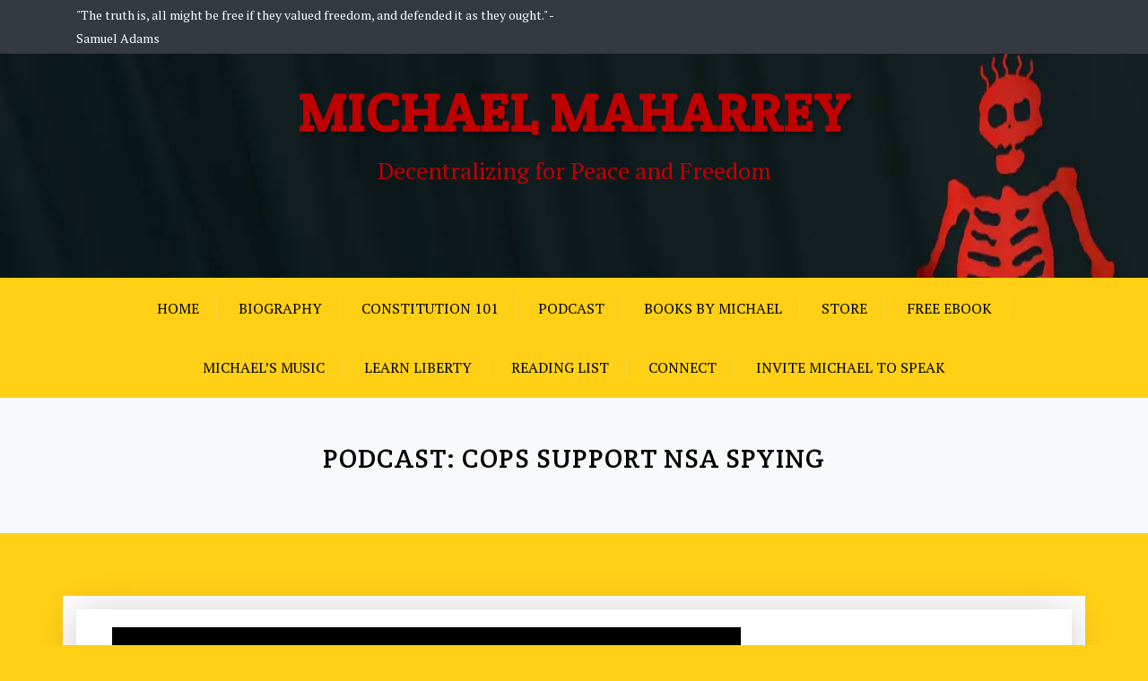

--- FILE ---
content_type: text/html; charset=UTF-8
request_url: https://www.michaelmaharrey.com/podcast-cops-support-nsa-spying-1223/
body_size: 14457
content:
<!doctype html>
<html dir="ltr" lang="en-US" xmlns:fb="https://www.facebook.com/2008/fbml" xmlns:addthis="https://www.addthis.com/help/api-spec"  prefix="og: https://ogp.me/ns#">
<head>
	<meta charset="UTF-8">
	<meta name="viewport" content="width=device-width, initial-scale=1">
	<link rel="profile" href="https://gmpg.org/xfn/11">

	<title>Podcast: Cops Support NSA Spying | Michael Maharrey</title>

		<!-- All in One SEO 4.9.1.1 - aioseo.com -->
	<meta name="description" content="In episode 5 of Thoughts from Maharrey Head, I talk about law enforcement support for NSA spying. Whenever legislators introduce bills to rein in NSA spying, I can count on opposition coming from one particular group. Cops. In this episode of Thoughts from Maharrey Head, I share my experience dealing with police opposition to an" />
	<meta name="robots" content="max-image-preview:large" />
	<meta name="author" content="Michael Maharrey"/>
	<meta name="google-site-verification" content="-cH5ahO88eM-LZKro72AxvWyq1ixOMwhzJsw_M49Ijk" />
	<meta name="keywords" content="nsa,surveillance" />
	<link rel="canonical" href="https://www.michaelmaharrey.com/podcast-cops-support-nsa-spying-1223/" />
	<meta name="generator" content="All in One SEO (AIOSEO) 4.9.1.1" />
		<meta property="og:locale" content="en_US" />
		<meta property="og:site_name" content="Michael Maharrey | Decentralizing for Peace and Freedom" />
		<meta property="og:type" content="article" />
		<meta property="og:title" content="Podcast: Cops Support NSA Spying | Michael Maharrey" />
		<meta property="og:description" content="In episode 5 of Thoughts from Maharrey Head, I talk about law enforcement support for NSA spying. Whenever legislators introduce bills to rein in NSA spying, I can count on opposition coming from one particular group. Cops. In this episode of Thoughts from Maharrey Head, I share my experience dealing with police opposition to an" />
		<meta property="og:url" content="https://www.michaelmaharrey.com/podcast-cops-support-nsa-spying-1223/" />
		<meta property="article:published_time" content="2015-03-27T15:45:02+00:00" />
		<meta property="article:modified_time" content="2015-03-27T15:45:02+00:00" />
		<meta name="twitter:card" content="summary" />
		<meta name="twitter:title" content="Podcast: Cops Support NSA Spying | Michael Maharrey" />
		<meta name="twitter:description" content="In episode 5 of Thoughts from Maharrey Head, I talk about law enforcement support for NSA spying. Whenever legislators introduce bills to rein in NSA spying, I can count on opposition coming from one particular group. Cops. In this episode of Thoughts from Maharrey Head, I share my experience dealing with police opposition to an" />
		<script type="application/ld+json" class="aioseo-schema">
			{"@context":"https:\/\/schema.org","@graph":[{"@type":"Article","@id":"https:\/\/www.michaelmaharrey.com\/podcast-cops-support-nsa-spying-1223\/#article","name":"Podcast: Cops Support NSA Spying | Michael Maharrey","headline":"Podcast: Cops Support NSA Spying","author":{"@id":"https:\/\/www.michaelmaharrey.com\/author\/admin-2\/#author"},"publisher":{"@id":"https:\/\/www.michaelmaharrey.com\/#organization"},"image":{"@type":"ImageObject","url":"https:\/\/i0.wp.com\/www.michaelmaharrey.com\/wp-content\/uploads\/2015\/03\/maharrey_head_logo_for_web.jpg?fit=701%2C360&ssl=1","width":701,"height":360},"datePublished":"2015-03-27T15:45:02+00:00","dateModified":"2015-03-27T15:45:02+00:00","inLanguage":"en-US","mainEntityOfPage":{"@id":"https:\/\/www.michaelmaharrey.com\/podcast-cops-support-nsa-spying-1223\/#webpage"},"isPartOf":{"@id":"https:\/\/www.michaelmaharrey.com\/podcast-cops-support-nsa-spying-1223\/#webpage"},"articleSection":"Thoughts from Maharrey Head, NSA, surveillance"},{"@type":"BreadcrumbList","@id":"https:\/\/www.michaelmaharrey.com\/podcast-cops-support-nsa-spying-1223\/#breadcrumblist","itemListElement":[{"@type":"ListItem","@id":"https:\/\/www.michaelmaharrey.com#listItem","position":1,"name":"Home","item":"https:\/\/www.michaelmaharrey.com","nextItem":{"@type":"ListItem","@id":"https:\/\/www.michaelmaharrey.com\/category\/thoughts-from-maharrey-head\/#listItem","name":"Thoughts from Maharrey Head"}},{"@type":"ListItem","@id":"https:\/\/www.michaelmaharrey.com\/category\/thoughts-from-maharrey-head\/#listItem","position":2,"name":"Thoughts from Maharrey Head","item":"https:\/\/www.michaelmaharrey.com\/category\/thoughts-from-maharrey-head\/","nextItem":{"@type":"ListItem","@id":"https:\/\/www.michaelmaharrey.com\/podcast-cops-support-nsa-spying-1223\/#listItem","name":"Podcast: Cops Support NSA Spying"},"previousItem":{"@type":"ListItem","@id":"https:\/\/www.michaelmaharrey.com#listItem","name":"Home"}},{"@type":"ListItem","@id":"https:\/\/www.michaelmaharrey.com\/podcast-cops-support-nsa-spying-1223\/#listItem","position":3,"name":"Podcast: Cops Support NSA Spying","previousItem":{"@type":"ListItem","@id":"https:\/\/www.michaelmaharrey.com\/category\/thoughts-from-maharrey-head\/#listItem","name":"Thoughts from Maharrey Head"}}]},{"@type":"Organization","@id":"https:\/\/www.michaelmaharrey.com\/#organization","name":"Michael Maharrey","description":"Decentralizing for Peace and Freedom","url":"https:\/\/www.michaelmaharrey.com\/"},{"@type":"Person","@id":"https:\/\/www.michaelmaharrey.com\/author\/admin-2\/#author","url":"https:\/\/www.michaelmaharrey.com\/author\/admin-2\/","name":"Michael Maharrey","image":{"@type":"ImageObject","@id":"https:\/\/www.michaelmaharrey.com\/podcast-cops-support-nsa-spying-1223\/#authorImage","url":"https:\/\/secure.gravatar.com\/avatar\/755653e07629902c45e207dceeaf97cfcd79680c9bd213ca4b1cc674e40da7f3?s=96&d=mm&r=pg","width":96,"height":96,"caption":"Michael Maharrey"}},{"@type":"WebPage","@id":"https:\/\/www.michaelmaharrey.com\/podcast-cops-support-nsa-spying-1223\/#webpage","url":"https:\/\/www.michaelmaharrey.com\/podcast-cops-support-nsa-spying-1223\/","name":"Podcast: Cops Support NSA Spying | Michael Maharrey","description":"In episode 5 of Thoughts from Maharrey Head, I talk about law enforcement support for NSA spying. Whenever legislators introduce bills to rein in NSA spying, I can count on opposition coming from one particular group. Cops. In this episode of Thoughts from Maharrey Head, I share my experience dealing with police opposition to an","inLanguage":"en-US","isPartOf":{"@id":"https:\/\/www.michaelmaharrey.com\/#website"},"breadcrumb":{"@id":"https:\/\/www.michaelmaharrey.com\/podcast-cops-support-nsa-spying-1223\/#breadcrumblist"},"author":{"@id":"https:\/\/www.michaelmaharrey.com\/author\/admin-2\/#author"},"creator":{"@id":"https:\/\/www.michaelmaharrey.com\/author\/admin-2\/#author"},"image":{"@type":"ImageObject","url":"https:\/\/i0.wp.com\/www.michaelmaharrey.com\/wp-content\/uploads\/2015\/03\/maharrey_head_logo_for_web.jpg?fit=701%2C360&ssl=1","@id":"https:\/\/www.michaelmaharrey.com\/podcast-cops-support-nsa-spying-1223\/#mainImage","width":701,"height":360},"primaryImageOfPage":{"@id":"https:\/\/www.michaelmaharrey.com\/podcast-cops-support-nsa-spying-1223\/#mainImage"},"datePublished":"2015-03-27T15:45:02+00:00","dateModified":"2015-03-27T15:45:02+00:00"},{"@type":"WebSite","@id":"https:\/\/www.michaelmaharrey.com\/#website","url":"https:\/\/www.michaelmaharrey.com\/","name":"Michael Maharrey","description":"Decentralizing for Peace and Freedom","inLanguage":"en-US","publisher":{"@id":"https:\/\/www.michaelmaharrey.com\/#organization"}}]}
		</script>
		<!-- All in One SEO -->

<meta name="dlm-version" content="5.1.6"><link rel='dns-prefetch' href='//s7.addthis.com' />
<link rel='dns-prefetch' href='//stats.wp.com' />
<link rel='dns-prefetch' href='//fonts.googleapis.com' />
<link rel='dns-prefetch' href='//widgets.wp.com' />
<link rel='dns-prefetch' href='//s0.wp.com' />
<link rel='dns-prefetch' href='//0.gravatar.com' />
<link rel='dns-prefetch' href='//1.gravatar.com' />
<link rel='dns-prefetch' href='//2.gravatar.com' />
<link rel='preconnect' href='//i0.wp.com' />
<link rel='preconnect' href='//c0.wp.com' />
<link rel="alternate" type="application/rss+xml" title="Michael Maharrey &raquo; Feed" href="https://www.michaelmaharrey.com/feed/" />
<link rel="alternate" type="application/rss+xml" title="Michael Maharrey &raquo; Comments Feed" href="https://www.michaelmaharrey.com/comments/feed/" />
<link rel="alternate" title="oEmbed (JSON)" type="application/json+oembed" href="https://www.michaelmaharrey.com/wp-json/oembed/1.0/embed?url=https%3A%2F%2Fwww.michaelmaharrey.com%2Fpodcast-cops-support-nsa-spying-1223%2F" />
<link rel="alternate" title="oEmbed (XML)" type="text/xml+oembed" href="https://www.michaelmaharrey.com/wp-json/oembed/1.0/embed?url=https%3A%2F%2Fwww.michaelmaharrey.com%2Fpodcast-cops-support-nsa-spying-1223%2F&#038;format=xml" />
<style id='wp-img-auto-sizes-contain-inline-css' type='text/css'>
img:is([sizes=auto i],[sizes^="auto," i]){contain-intrinsic-size:3000px 1500px}
/*# sourceURL=wp-img-auto-sizes-contain-inline-css */
</style>
<style id='wp-emoji-styles-inline-css' type='text/css'>

	img.wp-smiley, img.emoji {
		display: inline !important;
		border: none !important;
		box-shadow: none !important;
		height: 1em !important;
		width: 1em !important;
		margin: 0 0.07em !important;
		vertical-align: -0.1em !important;
		background: none !important;
		padding: 0 !important;
	}
/*# sourceURL=wp-emoji-styles-inline-css */
</style>
<style id='wp-block-library-inline-css' type='text/css'>
:root{--wp-block-synced-color:#7a00df;--wp-block-synced-color--rgb:122,0,223;--wp-bound-block-color:var(--wp-block-synced-color);--wp-editor-canvas-background:#ddd;--wp-admin-theme-color:#007cba;--wp-admin-theme-color--rgb:0,124,186;--wp-admin-theme-color-darker-10:#006ba1;--wp-admin-theme-color-darker-10--rgb:0,107,160.5;--wp-admin-theme-color-darker-20:#005a87;--wp-admin-theme-color-darker-20--rgb:0,90,135;--wp-admin-border-width-focus:2px}@media (min-resolution:192dpi){:root{--wp-admin-border-width-focus:1.5px}}.wp-element-button{cursor:pointer}:root .has-very-light-gray-background-color{background-color:#eee}:root .has-very-dark-gray-background-color{background-color:#313131}:root .has-very-light-gray-color{color:#eee}:root .has-very-dark-gray-color{color:#313131}:root .has-vivid-green-cyan-to-vivid-cyan-blue-gradient-background{background:linear-gradient(135deg,#00d084,#0693e3)}:root .has-purple-crush-gradient-background{background:linear-gradient(135deg,#34e2e4,#4721fb 50%,#ab1dfe)}:root .has-hazy-dawn-gradient-background{background:linear-gradient(135deg,#faaca8,#dad0ec)}:root .has-subdued-olive-gradient-background{background:linear-gradient(135deg,#fafae1,#67a671)}:root .has-atomic-cream-gradient-background{background:linear-gradient(135deg,#fdd79a,#004a59)}:root .has-nightshade-gradient-background{background:linear-gradient(135deg,#330968,#31cdcf)}:root .has-midnight-gradient-background{background:linear-gradient(135deg,#020381,#2874fc)}:root{--wp--preset--font-size--normal:16px;--wp--preset--font-size--huge:42px}.has-regular-font-size{font-size:1em}.has-larger-font-size{font-size:2.625em}.has-normal-font-size{font-size:var(--wp--preset--font-size--normal)}.has-huge-font-size{font-size:var(--wp--preset--font-size--huge)}.has-text-align-center{text-align:center}.has-text-align-left{text-align:left}.has-text-align-right{text-align:right}.has-fit-text{white-space:nowrap!important}#end-resizable-editor-section{display:none}.aligncenter{clear:both}.items-justified-left{justify-content:flex-start}.items-justified-center{justify-content:center}.items-justified-right{justify-content:flex-end}.items-justified-space-between{justify-content:space-between}.screen-reader-text{border:0;clip-path:inset(50%);height:1px;margin:-1px;overflow:hidden;padding:0;position:absolute;width:1px;word-wrap:normal!important}.screen-reader-text:focus{background-color:#ddd;clip-path:none;color:#444;display:block;font-size:1em;height:auto;left:5px;line-height:normal;padding:15px 23px 14px;text-decoration:none;top:5px;width:auto;z-index:100000}html :where(.has-border-color){border-style:solid}html :where([style*=border-top-color]){border-top-style:solid}html :where([style*=border-right-color]){border-right-style:solid}html :where([style*=border-bottom-color]){border-bottom-style:solid}html :where([style*=border-left-color]){border-left-style:solid}html :where([style*=border-width]){border-style:solid}html :where([style*=border-top-width]){border-top-style:solid}html :where([style*=border-right-width]){border-right-style:solid}html :where([style*=border-bottom-width]){border-bottom-style:solid}html :where([style*=border-left-width]){border-left-style:solid}html :where(img[class*=wp-image-]){height:auto;max-width:100%}:where(figure){margin:0 0 1em}html :where(.is-position-sticky){--wp-admin--admin-bar--position-offset:var(--wp-admin--admin-bar--height,0px)}@media screen and (max-width:600px){html :where(.is-position-sticky){--wp-admin--admin-bar--position-offset:0px}}

/*# sourceURL=wp-block-library-inline-css */
</style><style id='global-styles-inline-css' type='text/css'>
:root{--wp--preset--aspect-ratio--square: 1;--wp--preset--aspect-ratio--4-3: 4/3;--wp--preset--aspect-ratio--3-4: 3/4;--wp--preset--aspect-ratio--3-2: 3/2;--wp--preset--aspect-ratio--2-3: 2/3;--wp--preset--aspect-ratio--16-9: 16/9;--wp--preset--aspect-ratio--9-16: 9/16;--wp--preset--color--black: #000000;--wp--preset--color--cyan-bluish-gray: #abb8c3;--wp--preset--color--white: #ffffff;--wp--preset--color--pale-pink: #f78da7;--wp--preset--color--vivid-red: #cf2e2e;--wp--preset--color--luminous-vivid-orange: #ff6900;--wp--preset--color--luminous-vivid-amber: #fcb900;--wp--preset--color--light-green-cyan: #7bdcb5;--wp--preset--color--vivid-green-cyan: #00d084;--wp--preset--color--pale-cyan-blue: #8ed1fc;--wp--preset--color--vivid-cyan-blue: #0693e3;--wp--preset--color--vivid-purple: #9b51e0;--wp--preset--gradient--vivid-cyan-blue-to-vivid-purple: linear-gradient(135deg,rgb(6,147,227) 0%,rgb(155,81,224) 100%);--wp--preset--gradient--light-green-cyan-to-vivid-green-cyan: linear-gradient(135deg,rgb(122,220,180) 0%,rgb(0,208,130) 100%);--wp--preset--gradient--luminous-vivid-amber-to-luminous-vivid-orange: linear-gradient(135deg,rgb(252,185,0) 0%,rgb(255,105,0) 100%);--wp--preset--gradient--luminous-vivid-orange-to-vivid-red: linear-gradient(135deg,rgb(255,105,0) 0%,rgb(207,46,46) 100%);--wp--preset--gradient--very-light-gray-to-cyan-bluish-gray: linear-gradient(135deg,rgb(238,238,238) 0%,rgb(169,184,195) 100%);--wp--preset--gradient--cool-to-warm-spectrum: linear-gradient(135deg,rgb(74,234,220) 0%,rgb(151,120,209) 20%,rgb(207,42,186) 40%,rgb(238,44,130) 60%,rgb(251,105,98) 80%,rgb(254,248,76) 100%);--wp--preset--gradient--blush-light-purple: linear-gradient(135deg,rgb(255,206,236) 0%,rgb(152,150,240) 100%);--wp--preset--gradient--blush-bordeaux: linear-gradient(135deg,rgb(254,205,165) 0%,rgb(254,45,45) 50%,rgb(107,0,62) 100%);--wp--preset--gradient--luminous-dusk: linear-gradient(135deg,rgb(255,203,112) 0%,rgb(199,81,192) 50%,rgb(65,88,208) 100%);--wp--preset--gradient--pale-ocean: linear-gradient(135deg,rgb(255,245,203) 0%,rgb(182,227,212) 50%,rgb(51,167,181) 100%);--wp--preset--gradient--electric-grass: linear-gradient(135deg,rgb(202,248,128) 0%,rgb(113,206,126) 100%);--wp--preset--gradient--midnight: linear-gradient(135deg,rgb(2,3,129) 0%,rgb(40,116,252) 100%);--wp--preset--font-size--small: 13px;--wp--preset--font-size--medium: 20px;--wp--preset--font-size--large: 36px;--wp--preset--font-size--x-large: 42px;--wp--preset--spacing--20: 0.44rem;--wp--preset--spacing--30: 0.67rem;--wp--preset--spacing--40: 1rem;--wp--preset--spacing--50: 1.5rem;--wp--preset--spacing--60: 2.25rem;--wp--preset--spacing--70: 3.38rem;--wp--preset--spacing--80: 5.06rem;--wp--preset--shadow--natural: 6px 6px 9px rgba(0, 0, 0, 0.2);--wp--preset--shadow--deep: 12px 12px 50px rgba(0, 0, 0, 0.4);--wp--preset--shadow--sharp: 6px 6px 0px rgba(0, 0, 0, 0.2);--wp--preset--shadow--outlined: 6px 6px 0px -3px rgb(255, 255, 255), 6px 6px rgb(0, 0, 0);--wp--preset--shadow--crisp: 6px 6px 0px rgb(0, 0, 0);}:where(.is-layout-flex){gap: 0.5em;}:where(.is-layout-grid){gap: 0.5em;}body .is-layout-flex{display: flex;}.is-layout-flex{flex-wrap: wrap;align-items: center;}.is-layout-flex > :is(*, div){margin: 0;}body .is-layout-grid{display: grid;}.is-layout-grid > :is(*, div){margin: 0;}:where(.wp-block-columns.is-layout-flex){gap: 2em;}:where(.wp-block-columns.is-layout-grid){gap: 2em;}:where(.wp-block-post-template.is-layout-flex){gap: 1.25em;}:where(.wp-block-post-template.is-layout-grid){gap: 1.25em;}.has-black-color{color: var(--wp--preset--color--black) !important;}.has-cyan-bluish-gray-color{color: var(--wp--preset--color--cyan-bluish-gray) !important;}.has-white-color{color: var(--wp--preset--color--white) !important;}.has-pale-pink-color{color: var(--wp--preset--color--pale-pink) !important;}.has-vivid-red-color{color: var(--wp--preset--color--vivid-red) !important;}.has-luminous-vivid-orange-color{color: var(--wp--preset--color--luminous-vivid-orange) !important;}.has-luminous-vivid-amber-color{color: var(--wp--preset--color--luminous-vivid-amber) !important;}.has-light-green-cyan-color{color: var(--wp--preset--color--light-green-cyan) !important;}.has-vivid-green-cyan-color{color: var(--wp--preset--color--vivid-green-cyan) !important;}.has-pale-cyan-blue-color{color: var(--wp--preset--color--pale-cyan-blue) !important;}.has-vivid-cyan-blue-color{color: var(--wp--preset--color--vivid-cyan-blue) !important;}.has-vivid-purple-color{color: var(--wp--preset--color--vivid-purple) !important;}.has-black-background-color{background-color: var(--wp--preset--color--black) !important;}.has-cyan-bluish-gray-background-color{background-color: var(--wp--preset--color--cyan-bluish-gray) !important;}.has-white-background-color{background-color: var(--wp--preset--color--white) !important;}.has-pale-pink-background-color{background-color: var(--wp--preset--color--pale-pink) !important;}.has-vivid-red-background-color{background-color: var(--wp--preset--color--vivid-red) !important;}.has-luminous-vivid-orange-background-color{background-color: var(--wp--preset--color--luminous-vivid-orange) !important;}.has-luminous-vivid-amber-background-color{background-color: var(--wp--preset--color--luminous-vivid-amber) !important;}.has-light-green-cyan-background-color{background-color: var(--wp--preset--color--light-green-cyan) !important;}.has-vivid-green-cyan-background-color{background-color: var(--wp--preset--color--vivid-green-cyan) !important;}.has-pale-cyan-blue-background-color{background-color: var(--wp--preset--color--pale-cyan-blue) !important;}.has-vivid-cyan-blue-background-color{background-color: var(--wp--preset--color--vivid-cyan-blue) !important;}.has-vivid-purple-background-color{background-color: var(--wp--preset--color--vivid-purple) !important;}.has-black-border-color{border-color: var(--wp--preset--color--black) !important;}.has-cyan-bluish-gray-border-color{border-color: var(--wp--preset--color--cyan-bluish-gray) !important;}.has-white-border-color{border-color: var(--wp--preset--color--white) !important;}.has-pale-pink-border-color{border-color: var(--wp--preset--color--pale-pink) !important;}.has-vivid-red-border-color{border-color: var(--wp--preset--color--vivid-red) !important;}.has-luminous-vivid-orange-border-color{border-color: var(--wp--preset--color--luminous-vivid-orange) !important;}.has-luminous-vivid-amber-border-color{border-color: var(--wp--preset--color--luminous-vivid-amber) !important;}.has-light-green-cyan-border-color{border-color: var(--wp--preset--color--light-green-cyan) !important;}.has-vivid-green-cyan-border-color{border-color: var(--wp--preset--color--vivid-green-cyan) !important;}.has-pale-cyan-blue-border-color{border-color: var(--wp--preset--color--pale-cyan-blue) !important;}.has-vivid-cyan-blue-border-color{border-color: var(--wp--preset--color--vivid-cyan-blue) !important;}.has-vivid-purple-border-color{border-color: var(--wp--preset--color--vivid-purple) !important;}.has-vivid-cyan-blue-to-vivid-purple-gradient-background{background: var(--wp--preset--gradient--vivid-cyan-blue-to-vivid-purple) !important;}.has-light-green-cyan-to-vivid-green-cyan-gradient-background{background: var(--wp--preset--gradient--light-green-cyan-to-vivid-green-cyan) !important;}.has-luminous-vivid-amber-to-luminous-vivid-orange-gradient-background{background: var(--wp--preset--gradient--luminous-vivid-amber-to-luminous-vivid-orange) !important;}.has-luminous-vivid-orange-to-vivid-red-gradient-background{background: var(--wp--preset--gradient--luminous-vivid-orange-to-vivid-red) !important;}.has-very-light-gray-to-cyan-bluish-gray-gradient-background{background: var(--wp--preset--gradient--very-light-gray-to-cyan-bluish-gray) !important;}.has-cool-to-warm-spectrum-gradient-background{background: var(--wp--preset--gradient--cool-to-warm-spectrum) !important;}.has-blush-light-purple-gradient-background{background: var(--wp--preset--gradient--blush-light-purple) !important;}.has-blush-bordeaux-gradient-background{background: var(--wp--preset--gradient--blush-bordeaux) !important;}.has-luminous-dusk-gradient-background{background: var(--wp--preset--gradient--luminous-dusk) !important;}.has-pale-ocean-gradient-background{background: var(--wp--preset--gradient--pale-ocean) !important;}.has-electric-grass-gradient-background{background: var(--wp--preset--gradient--electric-grass) !important;}.has-midnight-gradient-background{background: var(--wp--preset--gradient--midnight) !important;}.has-small-font-size{font-size: var(--wp--preset--font-size--small) !important;}.has-medium-font-size{font-size: var(--wp--preset--font-size--medium) !important;}.has-large-font-size{font-size: var(--wp--preset--font-size--large) !important;}.has-x-large-font-size{font-size: var(--wp--preset--font-size--x-large) !important;}
/*# sourceURL=global-styles-inline-css */
</style>

<style id='classic-theme-styles-inline-css' type='text/css'>
/*! This file is auto-generated */
.wp-block-button__link{color:#fff;background-color:#32373c;border-radius:9999px;box-shadow:none;text-decoration:none;padding:calc(.667em + 2px) calc(1.333em + 2px);font-size:1.125em}.wp-block-file__button{background:#32373c;color:#fff;text-decoration:none}
/*# sourceURL=/wp-includes/css/classic-themes.min.css */
</style>
<link rel='stylesheet' id='contact-form-7-css' href='https://www.michaelmaharrey.com/wp-content/plugins/contact-form-7/includes/css/styles.css?ver=6.1.4' type='text/css' media='all' />
<link rel='stylesheet' id='mc4wp-form-themes-css' href='https://www.michaelmaharrey.com/wp-content/plugins/mailchimp-for-wp/assets/css/form-themes.css?ver=4.10.9' type='text/css' media='all' />
<link rel='stylesheet' id='email-before-download-css' href='https://www.michaelmaharrey.com/wp-content/plugins/email-before-download/public/css/email-before-download-public.css?ver=cffaf4edd7860bcfec0998cea101095b.8' type='text/css' media='all' />
<link rel='stylesheet' id='xblog-google-font-css' href='https://fonts.googleapis.com/css?family=PT+Serif%3A400%2C400i%2C700%2C700i%7CCrete+Round%3A400%2C400i%2C700%2C700i&#038;subset=latin%2Clatin-ext' type='text/css' media='all' />
<link rel='stylesheet' id='bootstrap.min-css' href='https://www.michaelmaharrey.com/wp-content/themes/xblog-pro/assets/css/bootstrap.min.css?ver=4.1.3' type='text/css' media='all' />
<link rel='stylesheet' id='font-awesome-css' href='https://www.michaelmaharrey.com/wp-content/themes/xblog-pro/assets/css/font-awesome.css?ver=4.7.0%20' type='text/css' media='all' />
<link rel='stylesheet' id='slicknav-css' href='https://www.michaelmaharrey.com/wp-content/themes/xblog-pro/assets/css/slicknav.css?ver=1.0.0' type='text/css' media='all' />
<link rel='stylesheet' id='xblog-pro-default-css' href='https://www.michaelmaharrey.com/wp-content/themes/xblog-pro/assets/css/xpro-default.css?ver=1.1.9' type='text/css' media='all' />
<link rel='stylesheet' id='xblog-pro-core-css' href='https://www.michaelmaharrey.com/wp-content/themes/xblog-pro/assets/css/xstyle.min.css?ver=1.1.9' type='text/css' media='all' />
<link rel='stylesheet' id='xblog-pro-color-css' href='https://www.michaelmaharrey.com/wp-content/themes/xblog-pro/assets/css/color/default-color.css?ver=1.0.0' type='text/css' media='all' />
<link rel='stylesheet' id='xblog-pro-style-css' href='https://www.michaelmaharrey.com/wp-content/themes/xblog-pro/style.css?ver=cffaf4edd7860bcfec0998cea101095b' type='text/css' media='all' />
<style id='xblog-pro-style-inline-css' type='text/css'>
body p.site-description{font-size:26px;line-height:26px}.site-title a, .site-description,.feature-img-wrap .social-icon a{color:#bf0101}header.page-header.single-page-head{padding:50px}header.classic-header { background-color: #0a0a0a;}header.page-header.single-header{padding:50px}header.page-header.single-header.overlay-balck:before{background-color:#000; opacity:0.7}header.page-header.single-header.overlay-balck p, header.page-header.single-header.overlay-balck h2, header.page-header.single-header.overlay-balck h1, header.page-header.single-header .x-overlay h2, header.page-header.single-header.overlay-balck i, header.page-header.single-header.overlay-balck .xbreadcrumb span, header.page-header.single-header.overlay-balck .xbreadcrumb span a{color:#000 !important}header.archive-header{padding:70px}
div#mainNav, a.fcat-btn,.xblog-social-widget li a:hover,
.xblog-slider-widget button.owl-dot.active,
.owl-carousel button.owl-dot.active,ul.advance-meta li p:hover,
.footer-social:before,.site-info,#scrollUp,.footer-widget:before,
.x-overlay:before,.search-header input.search-submit,
.widget input.search-submit:hover,input[type="submit"]:hover, 
#comments input[type="submit"]:hover, .pagination .nav-links a, .pagination .nav-links span,a.readmore:before,
input.wpcf7-form-control.wpcf7-submit:hover,.insta-follow a,.main-navigation ul li li > a:hover,.footer-widget input[type="submit"]:hover,.widget input.search-submit{
    background-color: #bf0101 !important;
}
.about-img-cap, .social-icon a, ul.advance-meta li p i,a,a:hover,a:focus,a:visited,.adshow i,.slider-meta span a,.slider-meta span{
    color: #bf0101 !important;
}
div#mainNav,.site-info,.footer-widget input[type="submit"],ul.advance-meta li p, .home-slider-text a.more-link {
    border-color:#bf0101 !important;
}.pagination_next:before,
.pagination_prev:before,.standard-social a,
.bg-white .main-navigation ul li a,.fcat-link a,
a.fcat-btn:hover,#scrollUp i,.xblog-social-widget li a:hover,
.pagination_num, a.pagination_num,.default-footer p.copyright,
ul.advance-meta li p:hover i,.home-slider-text .slider-meta a:before,
.grid-content .slider-meta a:before,.search-header input.search-submit,.search-header input.search-submit:hover,.footer-widget input[type="submit"]:hover,.x-overlay a, .footer-social a, .site-info a, .site-info p, .insta-follow a,.nav-links a:hover,.widget input.search-submit{
    color:000 !important;
}
h5.widget-title:after,h5.widget-title:before,.home-slider-text .slider-meta a:before, .grid-content .slider-meta a:before, .slider-text-three .slider-meta a:before{
    background-color:000 !important;
}
ul.advance-meta li p:hover i,.main-navigation ul li li > a:hover,.search-header input.search-submit:hover{
    opacity: 0.7;
}div#mainNav,.bg-white .main-navigation ul li ul { background-color: #ffd016 !important; border-color:#ffd016 !important; }.main-navigation ul li li > a:hover {color: #ffd016 !important;}div#mainNav ul li a, .standard-wrap .standard-social a { color: #000 !important; }.main-navigation ul li li > a:hover { background-color: #ffd016 !important;opacity:0.7 !important }
.cat-links, .comments-link { clip: rect(1px, 1px, 1px, 1px); height: 1px; position: absolute; overflow: hidden; width: 1px; }
/*# sourceURL=xblog-pro-style-inline-css */
</style>
<link rel='stylesheet' id='xblog-block-css' href='https://www.michaelmaharrey.com/wp-content/themes/xblog-pro/assets/css/block.css?ver=1.0.0' type='text/css' media='all' />
<link rel='stylesheet' id='xblog-pro-responsive-css' href='https://www.michaelmaharrey.com/wp-content/themes/xblog-pro/assets/css/responsive.css?ver=1.1.8' type='text/css' media='all' />
<link rel='stylesheet' id='jetpack_likes-css' href='https://c0.wp.com/p/jetpack/15.3.1/modules/likes/style.css' type='text/css' media='all' />
<link rel='stylesheet' id='woodojo-social-widgets-css' href='https://www.michaelmaharrey.com/wp-content/plugins/woodojo/bundled/woodojo-social-widgets/assets/css/style.css?ver=cffaf4edd7860bcfec0998cea101095b' type='text/css' media='all' />
<link rel='stylesheet' id='addthis_all_pages-css' href='https://www.michaelmaharrey.com/wp-content/plugins/addthis/frontend/build/addthis_wordpress_public.min.css?ver=cffaf4edd7860bcfec0998cea101095b' type='text/css' media='all' />
<link rel='stylesheet' id='jquery-zooomin-css' href='https://www.michaelmaharrey.com/wp-content/plugins/xblog-toolkit/assets/css/zooomin.css?ver=cffaf4edd7860bcfec0998cea101095b' type='text/css' media='all' />
<link rel='stylesheet' id='animate-css' href='https://www.michaelmaharrey.com/wp-content/plugins/xblog-toolkit/assets/css/animate.css?ver=cffaf4edd7860bcfec0998cea101095b' type='text/css' media='all' />
<link rel='stylesheet' id='owl-carousel-css' href='https://www.michaelmaharrey.com/wp-content/plugins/xblog-toolkit/assets/css/carousel/owl.carousel.min.css?ver=cffaf4edd7860bcfec0998cea101095b' type='text/css' media='all' />
<link rel='stylesheet' id='xpro-main-css' href='https://www.michaelmaharrey.com/wp-content/plugins/xblog-toolkit/assets/css/xpro-main.css?ver=cffaf4edd7860bcfec0998cea101095b' type='text/css' media='all' />
<link rel='stylesheet' id='mediaelementjs-styles-css' href='https://www.michaelmaharrey.com/wp-content/plugins/media-element-html5-video-and-audio-player/mediaelement/v4/mediaelementplayer.min.css?ver=cffaf4edd7860bcfec0998cea101095b' type='text/css' media='all' />
<link rel='stylesheet' id='mediaelementjs-styles-legacy-css' href='https://www.michaelmaharrey.com/wp-content/plugins/media-element-html5-video-and-audio-player/mediaelement/v4/mediaelementplayer-legacy.min.css?ver=cffaf4edd7860bcfec0998cea101095b' type='text/css' media='all' />
<script type="text/javascript" src="https://c0.wp.com/c/6.9/wp-includes/js/jquery/jquery.min.js" id="jquery-core-js"></script>
<script type="text/javascript" src="https://c0.wp.com/c/6.9/wp-includes/js/jquery/jquery-migrate.min.js" id="jquery-migrate-js"></script>
<script type="text/javascript" src="https://www.michaelmaharrey.com/wp-content/themes/xblog-pro/assets/js/modernizr.js?ver=cffaf4edd7860bcfec0998cea101095b" id="modernizr-js"></script>
<script type="text/javascript" src="https://www.michaelmaharrey.com/wp-admin/admin-ajax.php?action=addthis_global_options_settings&amp;ver=6.9" id="addthis_global_options-js"></script>
<script type="text/javascript" src="https://s7.addthis.com/js/300/addthis_widget.js?ver=cffaf4edd7860bcfec0998cea101095b#pubid=wp-630f22efe10e57ffc18883d43a4199cd" id="addthis_widget-js"></script>
<script type="text/javascript" src="https://www.michaelmaharrey.com/wp-content/plugins/media-element-html5-video-and-audio-player/mediaelement/v4/mediaelement-and-player.min.js?ver=4.2.8" id="mediaelementjs-scripts-js"></script>
<link rel="https://api.w.org/" href="https://www.michaelmaharrey.com/wp-json/" /><link rel="alternate" title="JSON" type="application/json" href="https://www.michaelmaharrey.com/wp-json/wp/v2/posts/1223" /><link rel="EditURI" type="application/rsd+xml" title="RSD" href="https://www.michaelmaharrey.com/xmlrpc.php?rsd" />

<script type="text/javascript">var _sf_startpt=(new Date()).getTime()</script>
<script type='text/javascript' data-cfasync='false'>var _mmunch = {'front': false, 'page': false, 'post': false, 'category': false, 'author': false, 'search': false, 'attachment': false, 'tag': false};_mmunch['post'] = true; _mmunch['postData'] = {"ID":1223,"post_name":"podcast-cops-support-nsa-spying","post_title":"Podcast: Cops Support NSA Spying","post_type":"post","post_author":"2","post_status":"publish"}; _mmunch['postCategories'] = [{"term_id":87,"name":"Thoughts from Maharrey Head","slug":"thoughts-from-maharrey-head","term_group":0,"term_taxonomy_id":89,"taxonomy":"category","description":"","parent":0,"count":164,"filter":"raw","cat_ID":87,"category_count":164,"category_description":"","cat_name":"Thoughts from Maharrey Head","category_nicename":"thoughts-from-maharrey-head","category_parent":0}]; _mmunch['postTags'] = [{"term_id":99,"name":"NSA","slug":"nsa","term_group":0,"term_taxonomy_id":101,"taxonomy":"post_tag","description":"","parent":0,"count":6,"filter":"raw"},{"term_id":102,"name":"surveillance","slug":"surveillance","term_group":0,"term_taxonomy_id":104,"taxonomy":"post_tag","description":"","parent":0,"count":12,"filter":"raw"}]; _mmunch['postAuthor'] = {"name":"","ID":""};</script><script data-cfasync="false" src="//a.mailmunch.co/app/v1/site.js" id="mailmunch-script" data-plugin="mc_mm" data-mailmunch-site-id="381613" async></script>	<style>img#wpstats{display:none}</style>
		<style type="text/css" id="custom-background-css">
body.custom-background { background-color: #ffd016; }
</style>
	<link rel="icon" href="https://i0.wp.com/www.michaelmaharrey.com/wp-content/uploads/2016/08/FB-ICON_maharrey_bright.png?fit=32%2C32&#038;ssl=1" sizes="32x32" />
<link rel="icon" href="https://i0.wp.com/www.michaelmaharrey.com/wp-content/uploads/2016/08/FB-ICON_maharrey_bright.png?fit=180%2C180&#038;ssl=1" sizes="192x192" />
<link rel="apple-touch-icon" href="https://i0.wp.com/www.michaelmaharrey.com/wp-content/uploads/2016/08/FB-ICON_maharrey_bright.png?fit=180%2C180&#038;ssl=1" />
<meta name="msapplication-TileImage" content="https://i0.wp.com/www.michaelmaharrey.com/wp-content/uploads/2016/08/FB-ICON_maharrey_bright.png?fit=180%2C180&#038;ssl=1" />
</head>

<body data-rsssl=1 class="wp-singular post-template-default single single-post postid-1223 single-format-standard custom-background wp-theme-xblog-pro preloader post-style-simple hastop-bar border-shadow simple-layout categories-hidden comment-hidden">
			<!--preloader -->
	<div id="preloader" class="xblog-preloader">

	<div class="load-wrap">
	  <div class="dash uno"></div>
	  <div class="dash dos"></div>
	  <div class="dash tres"></div>
	  <div class="dash cuatro"></div>
	</div>
 	</div>
	
<div id="page" class="site">
	<a class="skip-link screen-reader-text" href="#content">Skip to content</a>



<div class="top-bar bg-dark text-light">
	<div class="container">
		<div class="row">
			<div class="col-md-6">
				<div class="welcome-text">
					&quot;The truth is, all might be free if they valued freedom, and defended it as they ought.&quot; - Samuel Adams				</div>
			</div>

			<div class="col-md-6 text-right top-icons">
				<div class="topbar-menu">
					<nav id="top-navigation" class="top-navigation">
												
					</nav><!-- #site-navigation -->	
				</div>
			</div>
		</div>
	</div>
</div>


<header id="masthead" class="site-header classic-header ">
            <div class="feature-img-wrap ">
        <div class="header-img xhimg-full"> 
        <img src="https://www.michaelmaharrey.com/wp-content/uploads/2019/12/cropped-web-banner.jpg" width="1800" height="250" alt="" srcset="https://i0.wp.com/www.michaelmaharrey.com/wp-content/uploads/2019/12/cropped-web-banner.jpg?w=1800&amp;ssl=1 1800w, https://i0.wp.com/www.michaelmaharrey.com/wp-content/uploads/2019/12/cropped-web-banner.jpg?resize=300%2C42&amp;ssl=1 300w, https://i0.wp.com/www.michaelmaharrey.com/wp-content/uploads/2019/12/cropped-web-banner.jpg?resize=1024%2C142&amp;ssl=1 1024w, https://i0.wp.com/www.michaelmaharrey.com/wp-content/uploads/2019/12/cropped-web-banner.jpg?resize=768%2C107&amp;ssl=1 768w, https://i0.wp.com/www.michaelmaharrey.com/wp-content/uploads/2019/12/cropped-web-banner.jpg?resize=1536%2C213&amp;ssl=1 1536w, https://i0.wp.com/www.michaelmaharrey.com/wp-content/uploads/2019/12/cropped-web-banner.jpg?w=1280&amp;ssl=1 1280w" sizes="(max-width: 1800px) 100vw, 1800px" decoding="async" fetchpriority="high" />        </div>
        	<div class="site-branding">
			<div class="container">
			<div class="row">
							<div class="col-lg-12">
																								<div class="site-logo text-center">
												<h1 class="site-title"><a href="https://www.michaelmaharrey.com/" rel="home">Michael Maharrey</a></h1>
													<p class="site-description">Decentralizing for Peace and Freedom</p>
											</div>

			
																	</div>	
			</div>
			</div>
	</div><!-- .site-branding -->
 </div>
	<div id="mainNav" class="main-menu text-center bg-white">
		<nav id="site-navigation" class="container main-navigation">
			<div class="menu-main-container"><ul id="baby-menu" class="baby-container"><li id="menu-item-3161" class="menu-item menu-item-type-custom menu-item-object-custom menu-item-home menu-item-3161"><a href="https://www.michaelmaharrey.com">Home</a></li>
<li id="menu-item-3162" class="menu-item menu-item-type-post_type menu-item-object-page menu-item-3162"><a href="https://www.michaelmaharrey.com/biography/">Biography</a></li>
<li id="menu-item-3168" class="menu-item menu-item-type-post_type menu-item-object-page menu-item-3168"><a href="https://www.michaelmaharrey.com/constitution-101/">Constitution 101</a></li>
<li id="menu-item-3167" class="menu-item menu-item-type-post_type menu-item-object-page menu-item-3167"><a href="https://www.michaelmaharrey.com/podcasts/">Podcast</a></li>
<li id="menu-item-3170" class="menu-item menu-item-type-post_type menu-item-object-page menu-item-3170"><a href="https://www.michaelmaharrey.com/books-by-michael/">Books By Michael</a></li>
<li id="menu-item-3166" class="menu-item menu-item-type-post_type menu-item-object-page menu-item-3166"><a href="https://www.michaelmaharrey.com/shop/">Store</a></li>
<li id="menu-item-3163" class="menu-item menu-item-type-post_type menu-item-object-page menu-item-3163"><a href="https://www.michaelmaharrey.com/the-power-of-no/">Free Ebook</a></li>
<li id="menu-item-3164" class="menu-item menu-item-type-post_type menu-item-object-page menu-item-3164"><a href="https://www.michaelmaharrey.com/michaels-music/">Michael&#8217;s Music</a></li>
<li id="menu-item-3165" class="menu-item menu-item-type-post_type menu-item-object-page menu-item-3165"><a href="https://www.michaelmaharrey.com/learn-liberty/">Learn Liberty</a></li>
<li id="menu-item-3169" class="menu-item menu-item-type-post_type menu-item-object-page menu-item-3169"><a href="https://www.michaelmaharrey.com/michaels-reading-list/">Reading List</a></li>
<li id="menu-item-3171" class="menu-item menu-item-type-post_type menu-item-object-page menu-item-3171"><a href="https://www.michaelmaharrey.com/connect-with-michael/">Connect</a></li>
<li id="menu-item-3172" class="menu-item menu-item-type-post_type menu-item-object-page menu-item-3172"><a href="https://www.michaelmaharrey.com/invite-michael-to-speak/">Invite Michael to Speak</a></li>
</ul></div>		</nav><!-- #site-navigation -->
	</div>
</header><!-- #masthead -->	

	<header class="page-header single-title single-header bg-light text-center">
											<div class="container">
			<h2 class="page-title single-post-title">Podcast: Cops Support NSA Spying</h2>	
			 			</div>
			</header><!-- .page-header -->
	<div id="content" class="site-content">
<div class="container">
	<div class="row">
				<div class="col-sm-12">
			<div id="primary" class="content-area">
				<main id="main" class="site-main">

		<article id="post-1223" class="single-post post-1223 post type-post status-publish format-standard has-post-thumbnail hentry category-thoughts-from-maharrey-head tag-nsa tag-surveillance">
			<div class="single-img-meta">
		<figure class="single-smart-img">
									<img width="701" height="360" src="https://www.michaelmaharrey.com/wp-content/uploads/2015/03/maharrey_head_logo_for_web.jpg" class="attachment-post-thumbnail size-post-thumbnail wp-post-image" alt="" decoding="async" srcset="https://i0.wp.com/www.michaelmaharrey.com/wp-content/uploads/2015/03/maharrey_head_logo_for_web.jpg?w=701&amp;ssl=1 701w, https://i0.wp.com/www.michaelmaharrey.com/wp-content/uploads/2015/03/maharrey_head_logo_for_web.jpg?resize=300%2C154&amp;ssl=1 300w" sizes="(max-width: 701px) 100vw, 701px" />						

					</figure>
		<div class="single-top-meta">
			<div class="meta-single">
			<span class="posted-on"><a href="https://www.michaelmaharrey.com/podcast-cops-support-nsa-spying-1223/" rel="bookmark"><i class="fa fa-clock-o"></i> <time class="entry-date published updated" datetime="2015-03-27T15:45:02+00:00">March 27, 2015</time></a></span>			</div>
						<div class="meta-single post-category xdot">
				<span class="cat-links"><i class="fa fa-folder-open-o"></i> <a href="https://www.michaelmaharrey.com/category/thoughts-from-maharrey-head/" rel="category tag">Thoughts from Maharrey Head</a></span>			</div>
							
		</div>
	</div>
		<div class="entry-content">
	<div class="at-above-post addthis_tool" data-url="https://www.michaelmaharrey.com/podcast-cops-support-nsa-spying-1223/"></div><div class='mailmunch-forms-before-post' style='display: none !important;'></div><p>In episode 5 of <em>Thoughts from Maharrey Head</em>, I talk about law enforcement support for NSA spying.</p>
<p><iframe src="https://w.soundcloud.com/player/?url=https%3A//api.soundcloud.com/tracks/197814727&amp;color=ff5500&amp;auto_play=false&amp;hide_related=false&amp;show_comments=true&amp;show_user=true&amp;show_reposts=false" width="100%" height="166" frameborder="no" scrolling="no"></iframe></p>
<p><span id="more-1223"></span>Whenever legislators introduce bills to rein in NSA spying, I can count on opposition coming from one particular group.</p><div class='mailmunch-forms-in-post-middle' style='display: none !important;'></div>
<p>Cops.</p>
<p>In this episode of<em> Thoughts from Maharrey Head</em>, I share my experience dealing with police opposition to an Alaska bill that would limit unwarranted bulk surveillance, and I explain why I think the law enforcement lobby consistently attacks these bills.</p>
<div class='mailmunch-forms-after-post' style='display: none !important;'></div><!-- AddThis Advanced Settings above via filter on the_content --><!-- AddThis Advanced Settings below via filter on the_content --><!-- AddThis Advanced Settings generic via filter on the_content --><!-- AddThis Share Buttons above via filter on the_content --><!-- AddThis Share Buttons below via filter on the_content --><div class="at-below-post addthis_tool" data-url="https://www.michaelmaharrey.com/podcast-cops-support-nsa-spying-1223/"></div><!-- AddThis Share Buttons generic via filter on the_content --><div class='sharedaddy sd-block sd-like jetpack-likes-widget-wrapper jetpack-likes-widget-unloaded' id='like-post-wrapper-52767674-1223-6981131246557' data-src='https://widgets.wp.com/likes/?ver=15.3.1#blog_id=52767674&amp;post_id=1223&amp;origin=www.michaelmaharrey.com&amp;obj_id=52767674-1223-6981131246557' data-name='like-post-frame-52767674-1223-6981131246557' data-title='Like or Reblog'><h3 class="sd-title">Like this:</h3><div class='likes-widget-placeholder post-likes-widget-placeholder' style='height: 55px;'><span class='button'><span>Like</span></span> <span class="loading">Loading...</span></div><span class='sd-text-color'></span><a class='sd-link-color'></a></div>	</div><!-- .entry-content -->

	<div class="post-footer-meta">
		<div class="row">
			<div class="col-sm-8">
								<div class="single-post-tags">
				<span class="tags-links">Tag: <a href="https://www.michaelmaharrey.com/tag/nsa/" rel="tag">NSA</a>, <a href="https://www.michaelmaharrey.com/tag/surveillance/" rel="tag">surveillance</a></span>				</div>
							</div>
			<div class="col-sm-4">
				<div class="post-footer-right text-right">
				<ul class="list-none list-inline advance-meta">
				<li><p data-toggle="popover" data-placement="top" data-content='<img class="qrcode" src="https://api.qrserver.com/v1/create-qr-code/?size=100x100&amp;ecc=L&amp;qzone=1&amp;data=https%3A%2F%2Fwww.michaelmaharrey.com%2Fpodcast-cops-support-nsa-spying-1223%2F" alt="Podcast: Cops Support NSA Spying">'><i class="fa fa-qrcode"></i></p></li>
				</ul>


				</div>
			</div>
		</div>
	
	</div>
	<footer class="entry-footer">
			<div class="social-icons">
				 
		<ul class="clearfix list-none">
			<li><a data-toggle="tooltip" data-placement="top" title="Facebook share" href="https://www.facebook.com/sharer/sharer.php?u=https://www.michaelmaharrey.com/podcast-cops-support-nsa-spying-1223/" target="_blank"><i class="fa fa-facebook"></i></a></li>
			<li><a data-toggle="tooltip" data-placement="top" title="Twitter share" href="https://twitter.com/intent/tweet?url=https://www.michaelmaharrey.com/podcast-cops-support-nsa-spying-1223/&amp;text=Podcast: Cops Support NSA Spying" target="_blank"><i class="fa fa-twitter"></i></a></li>
			<li><a data-toggle="tooltip" data-placement="top" title="Linkedin share"  href="https://www.linkedin.com/shareArticle?mini=true&amp;url=https://www.michaelmaharrey.com/podcast-cops-support-nsa-spying-1223/&amp;title=Podcast: Cops Support NSA Spying&amp;summary=&lt;div class=&quot;at-above-post addthis_tool&quot; data-url=&quot;https://www.michaelmaharrey.com/podcast-cops-support-nsa-spying-1223/&quot;&gt;&lt;/div&gt;In episode 5 of Thoughts from Maharrey Head, I talk about law enforcement support for NSA spying. Whenever legislators introduce bills to rein in NSA spying, I can count on opposition coming from one particular group. Cops. In this episode of Thoughts from Maharrey Head, I share my experience dealing with police opposition to an [&hellip;]&lt;!-- AddThis Advanced Settings above via filter on get_the_excerpt --&gt;&lt;!-- AddThis Advanced Settings below via filter on get_the_excerpt --&gt;&lt;!-- AddThis Advanced Settings generic via filter on get_the_excerpt --&gt;&lt;!-- AddThis Share Buttons above via filter on get_the_excerpt --&gt;&lt;!-- AddThis Share Buttons below via filter on get_the_excerpt --&gt;&lt;div class=&quot;at-below-post addthis_tool&quot; data-url=&quot;https://www.michaelmaharrey.com/podcast-cops-support-nsa-spying-1223/&quot;&gt;&lt;/div&gt;&lt;!-- AddThis Share Buttons generic via filter on get_the_excerpt --&gt;" target="_blank"><i class="fa fa-linkedin"></i></a></li>
			<li><a data-toggle="tooltip" data-placement="top" title="Tumblr share" href="http://www.tumblr.com/share/link?url=https://www.michaelmaharrey.com/podcast-cops-support-nsa-spying-1223/" target="_blank"><i class="fa fa-tumblr"></i></a></li>
			<li><a data-toggle="tooltip" data-placement="top" title="Pinterest share" href="https://pinterest.com/pin/create/button/?url=https://www.michaelmaharrey.com/podcast-cops-support-nsa-spying-1223/&amp;media=https://i0.wp.com/www.michaelmaharrey.com/wp-content/uploads/2015/03/maharrey_head_logo_for_web.jpg?fit=300%2C154&amp;ssl=1&amp;description=Podcast: Cops Support NSA Spying" target="_blank"><i class="fa fa-pinterest"></i></a></li>
			
		</ul>
	</div>
	</footer><!-- .entry-footer -->
		<div class="author-details">
	

<div class="d-flex single-post-author">
	<div class="author-img">
		<img alt='' src='https://secure.gravatar.com/avatar/755653e07629902c45e207dceeaf97cfcd79680c9bd213ca4b1cc674e40da7f3?s=96&#038;d=mm&#038;r=pg' srcset='https://secure.gravatar.com/avatar/755653e07629902c45e207dceeaf97cfcd79680c9bd213ca4b1cc674e40da7f3?s=192&#038;d=mm&#038;r=pg 2x' class='avatar avatar-96 photo' height='96' width='96' loading='lazy' decoding='async'/>	</div>
	<div class="author-about">
		<h4 class="author-name">
			Author: <a href="https://www.michaelmaharrey.com/author/admin-2/">Michael Maharrey</a>
		</h4>
		<div class="authot-desc">
			<p></p>
			<ul class="author-social list-none">
																															</ul>
		</div>
	</div>
</div>	</div>
	</article><!-- #post-1223 -->			
			
<div class="related-post mb-5">
	<h3 class="related-title text-center mb-4">You may also like</h3>
	<div class="row">
		<div class="col-xs-12 col-sm-4">
			<div class="related-single">
								<div class="related-thumb">
					<a href="https://www.michaelmaharrey.com/podcast-the-constitutional-ramifications-of-net-neutrality-1166/">
						<img width="300" height="156" src="https://i0.wp.com/www.michaelmaharrey.com/wp-content/uploads/2015/02/thoughts_long.jpg?fit=300%2C156&amp;ssl=1" class="attachment-medium size-medium wp-post-image" alt="" decoding="async" loading="lazy" srcset="https://i0.wp.com/www.michaelmaharrey.com/wp-content/uploads/2015/02/thoughts_long.jpg?w=701&amp;ssl=1 701w, https://i0.wp.com/www.michaelmaharrey.com/wp-content/uploads/2015/02/thoughts_long.jpg?resize=300%2C156&amp;ssl=1 300w" sizes="auto, (max-width: 300px) 100vw, 300px" />					</a>
				</div>
								<div class="content">
					<div class="related post-meta">
						<span class="posted-on"><a href="https://www.michaelmaharrey.com/podcast-the-constitutional-ramifications-of-net-neutrality-1166/" rel="bookmark"><i class="fa fa-clock-o"></i> <time class="updated" datetime="2015-03-11T16:57:24+00:00">March 11, 2015</time></a></span>					</div>
					<a href="https://www.michaelmaharrey.com/podcast-the-constitutional-ramifications-of-net-neutrality-1166/"><h4 class="text-capitalize">Podcast: The Constitutional Ramifications of Net Neutrality</h4></a>
				</div>
			</div>
		</div>
 		<div class="col-xs-12 col-sm-4">
			<div class="related-single">
								<div class="related-thumb">
					<a href="https://www.michaelmaharrey.com/thoughts-from-maharrey-head-74-economic-ignorance-minimum-wage-edition-2274/">
						<img width="300" height="169" src="https://i0.wp.com/www.michaelmaharrey.com/wp-content/uploads/2016/12/Fight_for_15_on_4-15_16954296607-small.jpg?fit=300%2C169&amp;ssl=1" class="attachment-medium size-medium wp-post-image" alt="" decoding="async" loading="lazy" srcset="https://i0.wp.com/www.michaelmaharrey.com/wp-content/uploads/2016/12/Fight_for_15_on_4-15_16954296607-small.jpg?w=500&amp;ssl=1 500w, https://i0.wp.com/www.michaelmaharrey.com/wp-content/uploads/2016/12/Fight_for_15_on_4-15_16954296607-small.jpg?resize=300%2C169&amp;ssl=1 300w" sizes="auto, (max-width: 300px) 100vw, 300px" />					</a>
				</div>
								<div class="content">
					<div class="related post-meta">
						<span class="posted-on"><a href="https://www.michaelmaharrey.com/thoughts-from-maharrey-head-74-economic-ignorance-minimum-wage-edition-2274/" rel="bookmark"><i class="fa fa-clock-o"></i> <time class="updated" datetime="2016-12-16T13:10:24+00:00">December 16, 2016</time></a></span>					</div>
					<a href="https://www.michaelmaharrey.com/thoughts-from-maharrey-head-74-economic-ignorance-minimum-wage-edition-2274/"><h4 class="text-capitalize">Thoughts from Maharrey Head #74: Economic Ignorance Minimum Wage Edition</h4></a>
				</div>
			</div>
		</div>
 		<div class="col-xs-12 col-sm-4">
			<div class="related-single">
								<div class="related-thumb">
					<a href="https://www.michaelmaharrey.com/thoughts-from-maharrey-head-56-the-great-one-nation-debate-2010/">
						<img width="300" height="157" src="https://i0.wp.com/www.michaelmaharrey.com/wp-content/uploads/2016/08/Pledge-of-Allegiance-4-small.png?fit=300%2C157&amp;ssl=1" class="attachment-medium size-medium wp-post-image" alt="" decoding="async" loading="lazy" srcset="https://i0.wp.com/www.michaelmaharrey.com/wp-content/uploads/2016/08/Pledge-of-Allegiance-4-small.png?w=500&amp;ssl=1 500w, https://i0.wp.com/www.michaelmaharrey.com/wp-content/uploads/2016/08/Pledge-of-Allegiance-4-small.png?resize=300%2C157&amp;ssl=1 300w" sizes="auto, (max-width: 300px) 100vw, 300px" />					</a>
				</div>
								<div class="content">
					<div class="related post-meta">
						<span class="posted-on"><a href="https://www.michaelmaharrey.com/thoughts-from-maharrey-head-56-the-great-one-nation-debate-2010/" rel="bookmark"><i class="fa fa-clock-o"></i> <time class="updated" datetime="2016-08-13T02:06:35+00:00">August 13, 2016</time></a></span>					</div>
					<a href="https://www.michaelmaharrey.com/thoughts-from-maharrey-head-56-the-great-one-nation-debate-2010/"><h4 class="text-capitalize">Thoughts from Maharrey Head #56: The Great &#8220;One Nation&#8221; Debate</h4></a>
				</div>
			</div>
		</div>
 	</div>
</div>
						<div class="single-navigation pt-5">
				<nav class="navigation post-navigation xblog-single-navigation mb-5" role="navigation">
	<h2 class="screen-reader-text">Post navigation</h2>
	<div class="nav-links">
				<div class="nav-previous nav-img">
			<a class="no-opacity np-link" href="https://www.michaelmaharrey.com/maharrey-testifies-before-alaska-senate-committee-on-bill-to-take-on-nsa-spying-1218/" rel="prev">
								<div class="img-icon">
				<img width="150" height="150" src="https://i0.wp.com/www.michaelmaharrey.com/wp-content/uploads/2015/03/nsa-alaska-012115.png?resize=150%2C150&amp;ssl=1" class="attachment-thumbnail size-thumbnail wp-post-image" alt="" loading="lazy" />			   <i class="fa fa-angle-left"></i>
				</div>
								<div class="nav-link-text">
					<span>Previous post</span>
				<h4>Maharrey Testifies Before..</h4>
				</h4>
				</div>
			</a>
				
		</div>
						<div class="nav-next nav-img">
			<a class="no-opacity np-link" href="https://www.michaelmaharrey.com/got-a-problem-solve-it-with-guns-1227/" rel="next">
				<div class="nav-link-text">
					<span>Next post</span>
				<h4>Got a Problem?..</h4>
				</div>
								<div class="img-icon">
					<i class="fa fa-angle-right"></i>
				<img width="150" height="150" src="https://i0.wp.com/www.michaelmaharrey.com/wp-content/uploads/2015/03/Ftaapolice.jpg?resize=150%2C150&amp;ssl=1" class="attachment-thumbnail size-thumbnail wp-post-image" alt="" loading="lazy" />				</div>
								
			</a>

		</div>
			</div>
</nav>
			</div>
		

				</main><!-- #main -->
			</div><!-- #primary -->
		</div>
			</div>
</div>

	</div><!-- #content -->


	<footer id="colophon" class="site-footer">
							
 		<div class="site-info">
			<div class="container text-center">
				<p class="copyright">Theme: xblog-pro by wpthemespace.com.</p>
			</div><!-- .site-info -->
		</div>			</footer><!-- #colophon -->
</div><!-- #page -->

	
<script type="speculationrules">
{"prefetch":[{"source":"document","where":{"and":[{"href_matches":"/*"},{"not":{"href_matches":["/wp-*.php","/wp-admin/*","/wp-content/uploads/*","/wp-content/*","/wp-content/plugins/*","/wp-content/themes/xblog-pro/*","/*\\?(.+)"]}},{"not":{"selector_matches":"a[rel~=\"nofollow\"]"}},{"not":{"selector_matches":".no-prefetch, .no-prefetch a"}}]},"eagerness":"conservative"}]}
</script>
<script type="module"  src="https://www.michaelmaharrey.com/wp-content/plugins/all-in-one-seo-pack/dist/Lite/assets/table-of-contents.95d0dfce.js?ver=4.9.1.1" id="aioseo/js/src/vue/standalone/blocks/table-of-contents/frontend.js-js"></script>
<script type="text/javascript" src="https://c0.wp.com/c/6.9/wp-includes/js/dist/hooks.min.js" id="wp-hooks-js"></script>
<script type="text/javascript" src="https://c0.wp.com/c/6.9/wp-includes/js/dist/i18n.min.js" id="wp-i18n-js"></script>
<script type="text/javascript" id="wp-i18n-js-after">
/* <![CDATA[ */
wp.i18n.setLocaleData( { 'text direction\u0004ltr': [ 'ltr' ] } );
//# sourceURL=wp-i18n-js-after
/* ]]> */
</script>
<script type="text/javascript" src="https://www.michaelmaharrey.com/wp-content/plugins/contact-form-7/includes/swv/js/index.js?ver=6.1.4" id="swv-js"></script>
<script type="text/javascript" id="contact-form-7-js-before">
/* <![CDATA[ */
var wpcf7 = {
    "api": {
        "root": "https:\/\/www.michaelmaharrey.com\/wp-json\/",
        "namespace": "contact-form-7\/v1"
    },
    "cached": 1
};
//# sourceURL=contact-form-7-js-before
/* ]]> */
</script>
<script type="text/javascript" src="https://www.michaelmaharrey.com/wp-content/plugins/contact-form-7/includes/js/index.js?ver=6.1.4" id="contact-form-7-js"></script>
<script type="text/javascript" id="dlm-xhr-js-extra">
/* <![CDATA[ */
var dlmXHRtranslations = {"error":"An error occurred while trying to download the file. Please try again.","not_found":"Download does not exist.","no_file_path":"No file path defined.","no_file_paths":"No file paths defined.","filetype":"Download is not allowed for this file type.","file_access_denied":"Access denied to this file.","access_denied":"Access denied. You do not have permission to download this file.","security_error":"Something is wrong with the file path.","file_not_found":"File not found."};
//# sourceURL=dlm-xhr-js-extra
/* ]]> */
</script>
<script type="text/javascript" id="dlm-xhr-js-before">
/* <![CDATA[ */
const dlmXHR = {"xhr_links":{"class":["download-link","download-button"]},"prevent_duplicates":true,"ajaxUrl":"https:\/\/www.michaelmaharrey.com\/wp-admin\/admin-ajax.php"}; dlmXHRinstance = {}; const dlmXHRGlobalLinks = "https://www.michaelmaharrey.com/download/"; const dlmNonXHRGlobalLinks = []; dlmXHRgif = "https://www.michaelmaharrey.com/wp-includes/images/spinner.gif"; const dlmXHRProgress = "1"
//# sourceURL=dlm-xhr-js-before
/* ]]> */
</script>
<script type="text/javascript" src="https://www.michaelmaharrey.com/wp-content/plugins/download-monitor/assets/js/dlm-xhr.min.js?ver=5.1.6" id="dlm-xhr-js"></script>
<script type="text/javascript" id="email-before-download-js-extra">
/* <![CDATA[ */
var ebd_inline = {"ajaxurl":"https://www.michaelmaharrey.com/wp-admin/admin-ajax.php","ajax_nonce":"a6fedd3146"};
//# sourceURL=email-before-download-js-extra
/* ]]> */
</script>
<script type="text/javascript" src="https://www.michaelmaharrey.com/wp-content/plugins/email-before-download/public/js/email-before-download-public.js?ver=cffaf4edd7860bcfec0998cea101095b.8" id="email-before-download-js"></script>
<script type="text/javascript" src="https://www.michaelmaharrey.com/wp-content/themes/xblog-pro/assets/js/popper.min.js?ver=1.0.0" id="popper.min-js-js"></script>
<script type="text/javascript" src="https://www.michaelmaharrey.com/wp-content/themes/xblog-pro/assets/js/jquery.scrollup.js?ver=1.0.0" id="jquery.scrollup-js-js"></script>
<script type="text/javascript" src="https://www.michaelmaharrey.com/wp-content/themes/xblog-pro/assets/js/bootstrap.min.js?ver=4.1.3" id="bootstrap.min-js-js"></script>
<script type="text/javascript" src="https://www.michaelmaharrey.com/wp-content/themes/xblog-pro/assets/js/skip-link-focus-fix.js?ver=1.0.0" id="xblog-pro-skip-link-focus-fix-js"></script>
<script type="text/javascript" src="https://www.michaelmaharrey.com/wp-content/themes/xblog-pro/assets/js/jquery.slicknav.js?ver=1.0.0" id="slicknav-js"></script>
<script type="text/javascript" src="https://www.michaelmaharrey.com/wp-content/themes/xblog-pro/assets/js/bootstrap-modal-popover.js?ver=1.0.0" id="modal-popover-js"></script>
<script type="text/javascript" src="https://www.michaelmaharrey.com/wp-content/themes/xblog-pro/assets/js/main.js?ver=1.0.0" id="xblog-pro-main-js"></script>
<script type="text/javascript" src="https://www.michaelmaharrey.com/wp-content/plugins/xblog-toolkit/assets/js/zooomin.js?ver=1.0" id="jquery-zooomin-js-js"></script>
<script type="text/javascript" src="https://www.michaelmaharrey.com/wp-content/plugins/xblog-toolkit/assets/js/owl.carousel.min.js?ver=1.0" id="owl.carousel-js-js"></script>
<script type="text/javascript" src="https://www.michaelmaharrey.com/wp-content/plugins/xblog-toolkit/assets/js/owl-tube.min.js?ver=1.0" id="owl-tube-js-js"></script>
<script type="text/javascript" src="https://www.michaelmaharrey.com/wp-content/plugins/xblog-toolkit/assets/js/xpro-main.js?ver=1.0" id="xpro-main-js-js"></script>
<script type="text/javascript" id="jetpack-stats-js-before">
/* <![CDATA[ */
_stq = window._stq || [];
_stq.push([ "view", JSON.parse("{\"v\":\"ext\",\"blog\":\"52767674\",\"post\":\"1223\",\"tz\":\"0\",\"srv\":\"www.michaelmaharrey.com\",\"j\":\"1:15.3.1\"}") ]);
_stq.push([ "clickTrackerInit", "52767674", "1223" ]);
//# sourceURL=jetpack-stats-js-before
/* ]]> */
</script>
<script type="text/javascript" src="https://stats.wp.com/e-202606.js" id="jetpack-stats-js" defer="defer" data-wp-strategy="defer"></script>
<script type="text/javascript" src="https://c0.wp.com/p/jetpack/15.3.1/_inc/build/likes/queuehandler.min.js" id="jetpack_likes_queuehandler-js"></script>
<script id="wp-emoji-settings" type="application/json">
{"baseUrl":"https://s.w.org/images/core/emoji/17.0.2/72x72/","ext":".png","svgUrl":"https://s.w.org/images/core/emoji/17.0.2/svg/","svgExt":".svg","source":{"concatemoji":"https://www.michaelmaharrey.com/wp-includes/js/wp-emoji-release.min.js?ver=cffaf4edd7860bcfec0998cea101095b"}}
</script>
<script type="module">
/* <![CDATA[ */
/*! This file is auto-generated */
const a=JSON.parse(document.getElementById("wp-emoji-settings").textContent),o=(window._wpemojiSettings=a,"wpEmojiSettingsSupports"),s=["flag","emoji"];function i(e){try{var t={supportTests:e,timestamp:(new Date).valueOf()};sessionStorage.setItem(o,JSON.stringify(t))}catch(e){}}function c(e,t,n){e.clearRect(0,0,e.canvas.width,e.canvas.height),e.fillText(t,0,0);t=new Uint32Array(e.getImageData(0,0,e.canvas.width,e.canvas.height).data);e.clearRect(0,0,e.canvas.width,e.canvas.height),e.fillText(n,0,0);const a=new Uint32Array(e.getImageData(0,0,e.canvas.width,e.canvas.height).data);return t.every((e,t)=>e===a[t])}function p(e,t){e.clearRect(0,0,e.canvas.width,e.canvas.height),e.fillText(t,0,0);var n=e.getImageData(16,16,1,1);for(let e=0;e<n.data.length;e++)if(0!==n.data[e])return!1;return!0}function u(e,t,n,a){switch(t){case"flag":return n(e,"\ud83c\udff3\ufe0f\u200d\u26a7\ufe0f","\ud83c\udff3\ufe0f\u200b\u26a7\ufe0f")?!1:!n(e,"\ud83c\udde8\ud83c\uddf6","\ud83c\udde8\u200b\ud83c\uddf6")&&!n(e,"\ud83c\udff4\udb40\udc67\udb40\udc62\udb40\udc65\udb40\udc6e\udb40\udc67\udb40\udc7f","\ud83c\udff4\u200b\udb40\udc67\u200b\udb40\udc62\u200b\udb40\udc65\u200b\udb40\udc6e\u200b\udb40\udc67\u200b\udb40\udc7f");case"emoji":return!a(e,"\ud83e\u1fac8")}return!1}function f(e,t,n,a){let r;const o=(r="undefined"!=typeof WorkerGlobalScope&&self instanceof WorkerGlobalScope?new OffscreenCanvas(300,150):document.createElement("canvas")).getContext("2d",{willReadFrequently:!0}),s=(o.textBaseline="top",o.font="600 32px Arial",{});return e.forEach(e=>{s[e]=t(o,e,n,a)}),s}function r(e){var t=document.createElement("script");t.src=e,t.defer=!0,document.head.appendChild(t)}a.supports={everything:!0,everythingExceptFlag:!0},new Promise(t=>{let n=function(){try{var e=JSON.parse(sessionStorage.getItem(o));if("object"==typeof e&&"number"==typeof e.timestamp&&(new Date).valueOf()<e.timestamp+604800&&"object"==typeof e.supportTests)return e.supportTests}catch(e){}return null}();if(!n){if("undefined"!=typeof Worker&&"undefined"!=typeof OffscreenCanvas&&"undefined"!=typeof URL&&URL.createObjectURL&&"undefined"!=typeof Blob)try{var e="postMessage("+f.toString()+"("+[JSON.stringify(s),u.toString(),c.toString(),p.toString()].join(",")+"));",a=new Blob([e],{type:"text/javascript"});const r=new Worker(URL.createObjectURL(a),{name:"wpTestEmojiSupports"});return void(r.onmessage=e=>{i(n=e.data),r.terminate(),t(n)})}catch(e){}i(n=f(s,u,c,p))}t(n)}).then(e=>{for(const n in e)a.supports[n]=e[n],a.supports.everything=a.supports.everything&&a.supports[n],"flag"!==n&&(a.supports.everythingExceptFlag=a.supports.everythingExceptFlag&&a.supports[n]);var t;a.supports.everythingExceptFlag=a.supports.everythingExceptFlag&&!a.supports.flag,a.supports.everything||((t=a.source||{}).concatemoji?r(t.concatemoji):t.wpemoji&&t.twemoji&&(r(t.twemoji),r(t.wpemoji)))});
//# sourceURL=https://www.michaelmaharrey.com/wp-includes/js/wp-emoji-loader.min.js
/* ]]> */
</script>
	<iframe src='https://widgets.wp.com/likes/master.html?ver=20260202#ver=20260202' scrolling='no' id='likes-master' name='likes-master' style='display:none;'></iframe>
	<div id='likes-other-gravatars' role="dialog" aria-hidden="true" tabindex="-1"><div class="likes-text"><span>%d</span></div><ul class="wpl-avatars sd-like-gravatars"></ul></div>
	
</body>
</html>
